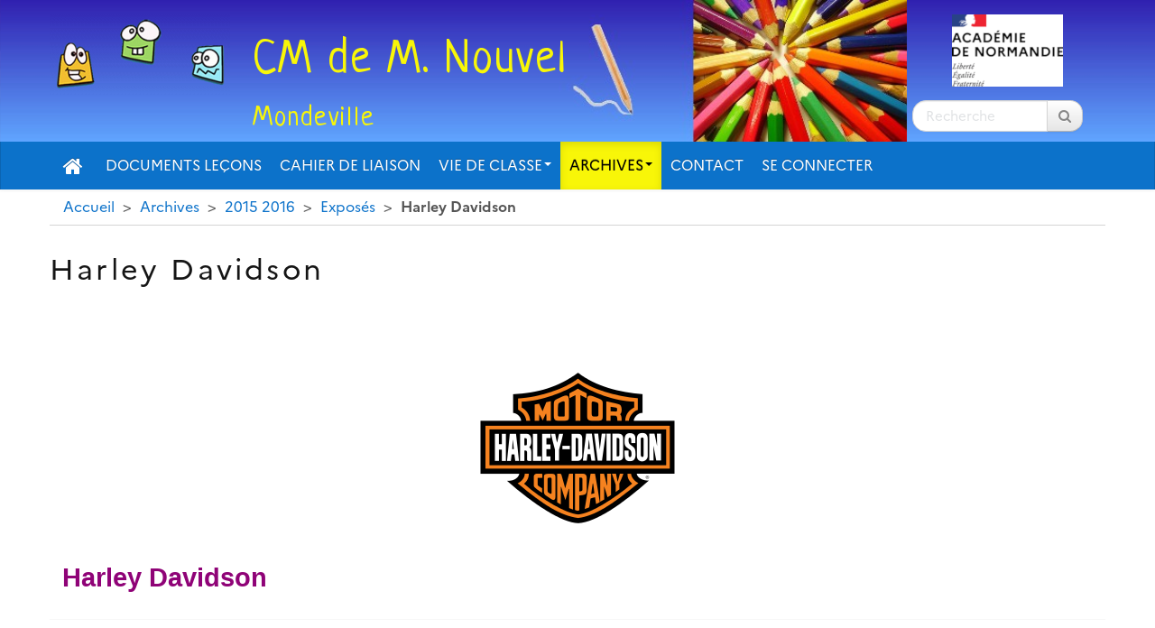

--- FILE ---
content_type: text/html; charset=utf-8
request_url: https://cahiersclasse.ecole.ac-normandie.fr/spip.php?article535
body_size: 6116
content:
<!DOCTYPE HTML>
<html class="page_article sans_composition ltr fr no-js" lang="fr" dir="ltr">
	<head>
		<script type='text/javascript'>/*<![CDATA[*/(function(H){H.className=H.className.replace(/\bno-js\b/,'js')})(document.documentElement);/*]]>*/</script>
		
		<meta http-equiv="Content-Type" content="text/html; charset=utf-8" />

		<title>Harley Davidson - CM de M. Nouvel </title>
<meta name="description" content=" Harley Davidson Harley Davidson est une marque de motocyclette tr&#232;s connue et tr&#232;s pratique pour les voyages car elles sont tr&#232;s grandes et (&#8230;) " />
<link rel="canonical" href="https://cahiersclasse.ecole.ac-normandie.fr/spip.php?article535" />


<link rel="icon" type="image/x-icon" href="https://cahiersclasse.ecole.ac-normandie.fr/plugins/interface-publique/spipr-dane/favicon.ico" />
<link rel="shortcut icon" type="image/x-icon" href="https://cahiersclasse.ecole.ac-normandie.fr/plugins/interface-publique/spipr-dane/favicon.ico" /><meta name="generator" content="SPIP 4.4.5" >

<script type="text/javascript">
var error_on_ajaxform='Oups. Une erreur inattendue a empêché de soumettre le formulaire. Vous pouvez essayer à nouveau.';
</script>

<link rel="alternate" type="application/rss+xml" title="Syndiquer tout le site" href="spip.php?page=backend" />
<meta name="viewport" content="width=device-width, initial-scale=1.0">

<!-- compact [
	squelettes-dist/css/font.css?1739522556
	local/cache-less/bootstrap-cssify-ac0189e.css?1767248421
	local/cache-less/responsive-cssify-b9dda52.css?1767248421
	local/cache-less/box-cssify-bc9307d.css?1767248421
	plugins/interface-publique/z-core/css/box_skins.css?1742814022
	plugins/developpement/bootstrap2/bootstrap2spip/css/spip.css?1742814324
	local/cache-less/spip.list-cssify-ceaa7b8.css?1767248421
	plugins-dist/mediabox/lib/lity/lity.css?1757321560
	plugins-dist/mediabox/lity/css/lity.mediabox.css?1757321560
	plugins-dist/mediabox/lity/skins/_simple-dark/lity.css?1757321560
	plugins-dist/porte_plume/css/barre_outils.css?1757321562
	local/cache-css/cssdyn-css_barre_outils_icones_css-78c36212.css?1742998950
	plugins/developpement/jquery_ui/css/ui/jquery-ui.css
	plugins/interface-publique/picto/fontAwesome/css/font-awesome.min.css
	plugins/interface-publique/picto/css/picto.css
	plugins/contenu/typo_guillemets/css/typo_guillemets.css
	plugins/interactivite/socialtags/socialtags.css?1742813503
	plugins/contenu/porte_plume_enluminures_typographiques/css/enluminurestypo.css
	plugins/media/oembed/css/oembed.css?1742814132
	local/cache-less/spipr_dist-cssify-3acc74c.css?1767248421
	local/cache-less/spipr-dane-cssify-d0a027b.css?1767624458
	local/cache-less/spipr-dane-pages-cssify-cbe3894.css?1767248422
	local/cache-less/spipr-dane-medias-cssify-83cf3f7.css?1767248422
	local/cache-less/lessdyn-css_spipr_dane_config_less-5fe5e04c-cssify-7bccb15.css
	plugins/interface-publique/spipr-dane/css/style_dyslexie.css?1742814028
	plugins/media/photoswipe/lib/photoswipe/photoswipe.css
	plugins/media/photoswipe/lib/photoswipe/default-skin/default-skin.css
] 82.9% -->
<link rel='stylesheet' href='local/cache-css/69e2a1efb7fc6135f58ddf6db74fd986.css?1767624458' type='text/css' />









<script type='text/javascript'>var var_zajax_content='content';</script><script>
var mediabox_settings={"auto_detect":true,"ns":"box","tt_img":true,"sel_g":"#documents_portfolio a[type='image\/jpeg'],#documents_portfolio a[type='image\/png'],#documents_portfolio a[type='image\/gif']","sel_c":".mediabox","str_ssStart":"Diaporama","str_ssStop":"Arr\u00eater","str_cur":"{current}\/{total}","str_prev":"Pr\u00e9c\u00e9dent","str_next":"Suivant","str_close":"Fermer","str_loading":"Chargement\u2026","str_petc":"Taper \u2019Echap\u2019 pour fermer","str_dialTitDef":"Boite de dialogue","str_dialTitMed":"Affichage d\u2019un media","splash_url":"","lity":{"skin":"_simple-dark","maxWidth":"90%","maxHeight":"90%","minWidth":"400px","minHeight":"","slideshow_speed":"2500","opacite":"0.9","defaultCaptionState":"expanded"}};
</script>
<!-- insert_head_css -->























 





<script type='text/javascript' src='local/cache-js/6fa0b4c15cecbd4f6a35d39b3bb1254f.js?1760099182'></script>












<!-- insert_head -->











<style type='text/css'>
	img[data-photo].photoshow { cursor: zoom-in; }
	</style>
	



<script type="text/javascript">
// configuration
photoswipe = {
  path: "plugins/media/photoswipe/lib/photoswipe//",
  selector: "img[data-photo], a[type]",
  conteneur: ".photoswipe-cont",
  gallery: true, // galerie
  errorMsg: "<div class=\"pswp__error-msg\"><a href=\"%url%\" target=\"_blank\">Image indisponible<\/a>.<\/div>",
  debug: false // debug
};
</script>
<link rel="alternate" type="application/json+oembed" href="https://cahiersclasse.ecole.ac-normandie.fr/oembed.api/?format=json&amp;url=https%3A%2F%2Fcahiersclasse.ecole.ac-normandie.fr%2Fspip.php%3Farticle535" />




 




<!--[if lt IE 9]>
<script type="text/javascript" src="plugins/developpement/bootstrap2/bootstrap2spip/js/html5.js"></script>
<script type="text/javascript" src="plugins/developpement/bootstrap2/bootstrap2spip/js/respond.min.js"></script>
<![endif]-->

<link rel="icon" type="image/x-icon" href="plugins/interface-publique/spipr-dane/favicon.ico" >
<link rel="shortcut icon" type="image/x-icon" href="plugins/interface-publique/spipr-dane/favicon.ico" >

<link rel="apple-touch-icon" href="local/cache-gd2/3c/08df585c4c06a54110ca9cbccb6d28.png?1682612789"/>	</head>
	<body class="content_aside_extra page secteur-10 rubrique-27 article">

	<div class="page page-content_aside_extra secteur-10 rubrique-27">
		<div class="header" id="header">
			<div class="container" id="header_container">
				<div class="row">
<header class="accueil clearfix">
    <div id="logo-institution" class="span2 a_droite">
  		<img src='local/cache-vignettes/L123xH80/logo-academie-3226d.png?1742998953' alt='Acad&#233;mie de Normandie' width='123' height='80' class='spip_logo' />
  	</div>
     <a rel="start home" href="https://cahiersclasse.ecole.ac-normandie.fr/" title="Accueil">
    <div id="logo_site_spip" class="span10 crayon meta-valeur-nom_site  left"> 
		<div class="left"><img
	src="local/cache-vignettes/L200xH93/siteon0-840d6.png?1683877740" class='spip_logo' width='200' height='93'
	alt="" /></div>
		<div id="nom_site_spip">
			<h1>CM de M.&nbsp;Nouvel </h1>
			<div id="slogan_site_spip" class="crayon meta-valeur-slogan_site "> Mondeville</div>
		</div>
	  </div> </a>
</header>
<div class="form-search"><div class="formulaire_spip formulaire_recherche " id="formulaire_recherche">
<form action="spip.php?page=recherche" method="get" ><div>
	<input name="page" value="recherche" type="hidden"
>
	
	<label for="recherche" class="muted">Rechercher :</label>
	<div class="input-append">
		<input type="search" class="search text search-query" name="recherche" placeholder="Recherche" id="recherche" accesskey="4" />
		<button type="submit" class="btn" title="Rechercher" ><span class="picto"><i class="fa fa-search"></i></span></button>
	</div>
</div></form>
</div>
</div>
</div>			</div>
		</div>
		<div class="navbar navbar-inverse " id="nav">
			<div class="menu-conteneur navbar-inner">
<a class="btn btn-navbar" data-toggle="collapse" data-target=".nav-collapse-main"><span class="icon-bar"></span><span class="icon-bar"></span><span class="icon-bar"></span></a>
<div class="nav-collapse nav-collapse-main collapse"><ul class="menu-liste menu-items nav menu" data-depth="0">
		<li class="menu-entree menu-picto item ">
		<a   href="https://cahiersclasse.ecole.ac-normandie.fr/" title="Accueil" class="item-fa"><i class="fa fa-home"></i></a>
		<li class="menu-entree item menu-items__item menu-items__item_objet menu-items__item_article">
		<a href="spip.php?article770" class="menu-items__lien">Documents Leçons</a> 
		</li>
		<li class="menu-entree item menu-items__item menu-items__item_objet menu-items__item_rubrique rub32">
			<a href="spip.php?rubrique32" class="menu-items__lien">Cahier de liaison</a>
				
				
					
				
			
		</li>
		<li class="menu-entree item menu-items__item menu-items__item_objet menu-items__item_rubrique rub43">
			<a href="spip.php?rubrique43" class="menu-items__lien">Vie de classe</a>
				   
				
					<ul class="menu-liste menu-items menu-items" data-depth="1">
				
					
					<li class="menu-entree item menu-items__item menu-items__item_objet menu-items__item_rubrique rub48">
						<a href="spip.php?rubrique48" class="menu-items__lien">ECRITURE</a>
						
							
					
				
						
					</li>
				
					
					<li class="menu-entree item menu-items__item menu-items__item_objet menu-items__item_rubrique rub49">
						<a href="spip.php?rubrique49" class="menu-items__lien">EXPOSES</a>
						
							
					
				
						
					</li>
				
					
					<li class="menu-entree item menu-items__item menu-items__item_objet menu-items__item_rubrique rub50">
						<a href="spip.php?rubrique50" class="menu-items__lien">PRODUCTIONS</a>
						
							
					
				
						
					</li>
				
					
					</ul>
				
			
		</li>
		<li class="menu-entree item menu-items__item menu-items__item_objet menu-items__item_rubrique on active rub10">
			<a href="spip.php?rubrique10" class="menu-items__lien">Archives</a>
				        
				
					<ul class="menu-liste menu-items menu-items" data-depth="1">
				
					
					<li class="menu-entree item menu-items__item menu-items__item_objet menu-items__item_rubrique rub24">
						<a href="spip.php?rubrique24" class="menu-items__lien">2013 / 2014</a>
						
							
					<ul class="menu-liste menu-items menu-items" data-depth="1">
				
					
					<li class="menu-entree item menu-items__item menu-items__item_objet menu-items__item_rubrique rub14">
						<a href="spip.php?rubrique14" class="menu-items__lien">Exposés</a>
						
							
					
				
						
					</li>
				
					
					<li class="menu-entree item menu-items__item menu-items__item_objet menu-items__item_rubrique rub17">
						<a href="spip.php?rubrique17" class="menu-items__lien">Productions</a>
						
							
					
				
						
					</li>
				
					
					<li class="menu-entree item menu-items__item menu-items__item_objet menu-items__item_rubrique rub13">
						<a href="spip.php?rubrique13" class="menu-items__lien">Textes</a>
						
							
					
				
						
					</li>
				
					
					</ul>
				
						
					</li>
				
					
					<li class="menu-entree item menu-items__item menu-items__item_objet menu-items__item_rubrique rub25">
						<a href="spip.php?rubrique25" class="menu-items__lien">2014 / 2015</a>
						
							
					<ul class="menu-liste menu-items menu-items" data-depth="1">
				
					
					<li class="menu-entree item menu-items__item menu-items__item_objet menu-items__item_rubrique rub22">
						<a href="spip.php?rubrique22" class="menu-items__lien">Classe de neige</a>
						
							
					
				
						
					</li>
				
					
					<li class="menu-entree item menu-items__item menu-items__item_objet menu-items__item_rubrique rub19">
						<a href="spip.php?rubrique19" class="menu-items__lien">Exposés</a>
						
							
					
				
						
					</li>
				
					
					<li class="menu-entree item menu-items__item menu-items__item_objet menu-items__item_rubrique rub20">
						<a href="spip.php?rubrique20" class="menu-items__lien">Productions</a>
						
							
					
				
						
					</li>
				
					
					</ul>
				
						
					</li>
				
					
					<li class="menu-entree item menu-items__item menu-items__item_objet menu-items__item_rubrique on active rub26">
						<a href="spip.php?rubrique26" class="menu-items__lien">2015 2016</a>
						
							
					<ul class="menu-liste menu-items menu-items" data-depth="1">
				
					
					<li class="menu-entree item menu-items__item menu-items__item_objet menu-items__item_rubrique on active rub27">
						<a href="spip.php?rubrique27" class="menu-items__lien">Exposés</a>
						
							
					
				
						
					</li>
				
					
					<li class="menu-entree item menu-items__item menu-items__item_objet menu-items__item_rubrique rub28">
						<a href="spip.php?rubrique28" class="menu-items__lien">Ecriture</a>
						
							
					
				
						
					</li>
				
					
					</ul>
				
						
					</li>
				
					
					<li class="menu-entree item menu-items__item menu-items__item_objet menu-items__item_rubrique rub34">
						<a href="spip.php?rubrique34" class="menu-items__lien">2016 2017</a>
						
							
					<ul class="menu-liste menu-items menu-items" data-depth="1">
				
					
					<li class="menu-entree item menu-items__item menu-items__item_objet menu-items__item_rubrique rub29">
						<a href="spip.php?rubrique29" class="menu-items__lien">PRODUCTIONS</a>
						
							
					
				
						
					</li>
				
					
					<li class="menu-entree item menu-items__item menu-items__item_objet menu-items__item_rubrique rub30">
						<a href="spip.php?rubrique30" class="menu-items__lien">ECRITURE</a>
						
							
					
				
						
					</li>
				
					
					<li class="menu-entree item menu-items__item menu-items__item_objet menu-items__item_rubrique rub31">
						<a href="spip.php?rubrique31" class="menu-items__lien">EXPOSES</a>
						
							
					
				
						
					</li>
				
					
					</ul>
				
						
					</li>
				
					
					<li class="menu-entree item menu-items__item menu-items__item_objet menu-items__item_rubrique rub38">
						<a href="spip.php?rubrique38" class="menu-items__lien">2017 - 2018</a>
						
							
					<ul class="menu-liste menu-items menu-items" data-depth="1">
				
					
					<li class="menu-entree item menu-items__item menu-items__item_objet menu-items__item_rubrique rub35">
						<a href="spip.php?rubrique35" class="menu-items__lien">PRODUCTIONS</a>
						
							
					
				
						
					</li>
				
					
					<li class="menu-entree item menu-items__item menu-items__item_objet menu-items__item_rubrique rub36">
						<a href="spip.php?rubrique36" class="menu-items__lien">ECRITURE</a>
						
							
					
				
						
					</li>
				
					
					<li class="menu-entree item menu-items__item menu-items__item_objet menu-items__item_rubrique rub37">
						<a href="spip.php?rubrique37" class="menu-items__lien">EXPOSES</a>
						
							
					
				
						
					</li>
				
					
					</ul>
				
						
					</li>
				
					
					<li class="menu-entree item menu-items__item menu-items__item_objet menu-items__item_rubrique rub41">
						<a href="spip.php?rubrique41" class="menu-items__lien">2018 2019</a>
						
							
					
				
						
					</li>
				
					
					<li class="menu-entree item menu-items__item menu-items__item_objet menu-items__item_rubrique rub18">
						<a href="spip.php?rubrique18" class="menu-items__lien">2019 2020</a>
						
							
					<ul class="menu-liste menu-items menu-items" data-depth="1">
				
					
					<li class="menu-entree item menu-items__item menu-items__item_objet menu-items__item_rubrique rub39">
						<a href="spip.php?rubrique39" class="menu-items__lien">PRODUCTIONS</a>
						
							
					
				
						
					</li>
				
					
					<li class="menu-entree item menu-items__item menu-items__item_objet menu-items__item_rubrique rub40">
						<a href="spip.php?rubrique40" class="menu-items__lien">ECRITURE</a>
						
							
					
				
						
					</li>
				
					
					<li class="menu-entree item menu-items__item menu-items__item_objet menu-items__item_rubrique rub42">
						<a href="spip.php?rubrique42" class="menu-items__lien">3.Exposés</a>
						
							
					
				
						
					</li>
				
					
					</ul>
				
						
					</li>
				
					
					<li class="menu-entree item menu-items__item menu-items__item_objet menu-items__item_rubrique rub47">
						<a href="spip.php?rubrique47" class="menu-items__lien">2021 2022</a>
						
							
					<ul class="menu-liste menu-items menu-items" data-depth="1">
				
					
					<li class="menu-entree item menu-items__item menu-items__item_objet menu-items__item_rubrique rub44">
						<a href="spip.php?rubrique44" class="menu-items__lien">PRODUCTIONS</a>
						
							
					
				
						
					</li>
				
					
					<li class="menu-entree item menu-items__item menu-items__item_objet menu-items__item_rubrique rub45">
						<a href="spip.php?rubrique45" class="menu-items__lien">ECRITURE</a>
						
							
					
				
						
					</li>
				
					
					<li class="menu-entree item menu-items__item menu-items__item_objet menu-items__item_rubrique rub46">
						<a href="spip.php?rubrique46" class="menu-items__lien">EXPOSES</a>
						
							
					
				
						
					</li>
				
					
					</ul>
				
						
					</li>
				
					
					</ul>
				
			
		</li>
		<li class="menu-entree item menu-items__item menu-items__item_objet menu-items__item_rubrique rub33">
			<a href="spip.php?rubrique33" class="menu-items__lien">Contact</a>
				
				
					
				
			
		</li>
		<li class="menu-entree item menu-items__item menu-items__item_espace-prive">
			<a href="spip.php?page=login&amp;url=spip.php%3Farticle535" class="menu-items__lien" rel="nofollow">Se connecter</a> 
		</li>
		
	</ul></div></div>
		</div>
		<main class="container container-main">
			<div class="row">
				<div class="content span12" id="content">
					<ul class="breadcrumb">
	 
	
	
	 
	
	
	 
	<li><a href="https://cahiersclasse.ecole.ac-normandie.fr/">Accueil</a><span class="divider"> &gt; </span></li>


<li><a href="spip.php?rubrique10">Archives</a><span class="divider"> &gt; </span></li>

<li><a href="spip.php?rubrique26">2015 2016</a><span class="divider"> &gt; </span></li>

<li><a href="spip.php?rubrique27">Exposés</a><span class="divider"> &gt; </span></li>


<li class="active"><span class="on active">Harley Davidson</span></li>
</ul>					<div class="row-fluid">
					<div class="noisette noisette_article-contenu">
	<article class="surlignable">
	<header class="cartouche">
		 
		
		<h1><span class="crayon article-titre-535 ">Harley Davidson</span></h1>
	</header>

	<div class="main clear">
		
		
		<div class="crayon article-texte-535 texte"><h3 class="spip"> <div class='spip_document_1239 spip_document spip_documents spip_document_image spip_documents_center spip_document_center'>
<figure class="spip_doc_inner">


		<img src='local/cache-vignettes/L220xH172/harley_exposee-8f428.png?1682668274' width='220' height='172' alt='' />
</figure>
</div>
<p><strong class="caractencadre-spip spip">Harley Davidson</strong></p>
</h3>
<p><i><br class='autobr' />
Harley Davidson est une marque de motocyclette très connue et très pratique pour les voyages car elles sont très grandes et grosses. L&#8217;usine de Harley Davidson Motor Company a été crée en 1903 à Milwaukee aux Etats-Unis. Les Harley Davidson  sont maintenant des pièces de collection.</i></p>
<div class='spip_document_1241 spip_document spip_documents spip_document_image spip_documents_center spip_document_center'>
<figure class="spip_doc_inner">


		<img src='local/cache-vignettes/L220xH146/harley_exposee-f6d06.jpg?1682668274' width='220' height='146' alt='' />
</figure>
</div> 
<p>images provenant de wikipdia</p></div>

		
	</div>

	<footer>
		
		
	</footer>
</article>
</div>		<div class="noisette noisette_article-forum">
	<div class="comments">
	<a href="#comments" id="comments"></a> 
	<a href="#forum" id="forum"></a> 
	</div>
</div>					</div>
				</div>
				<div class="aside col span12 " id="aside">
					<div class="noisette noisette_article-metas">
	<div class="liste postmeta clear">
	
	 <h2 class="h2"> Publié le </h2>
	<p class="center">
		<time datetime="2015-10-07T11:43:45Z" ><i class="fa fa-calendar"></i> mercredi 7 octobre 2015</time>
		 <small>(mis à jour le 8 octobre 2015)</small> 
	</p>
	
</div>
</div>	<div class="noisette noisette_article-rubrique_articles_freres">
	<div class='ajaxbloc' data-ajax-env='8aKeG1vLxjqIZXUiGYilgrViI9K/a7hlUgjitqZ3aoIsxEIZl5L28K5bZOsxYUR2slGw0CJ7MFVasIhEmidvbmFcE9uKkC/Lg+5J7nTe4w1SEjeWgZ8bpVyeq5XEHkPPnQPEwIxIzGPY/AxYm+R9MWHWNCuznucwl3qmx+1injoId3KjxLDPGmzYWXwDw1/Es7q5cPk4pFfNF0EB89loVYCQ6n9VsMY1nOSfxI42WCIGsK3dFxjJAcsw4V8ejnUFo11fU0tE5bVlHd6Ub6j0K5nfL7YWWsy2TWZlgbrLKjXo6v6YdY96jW8YMoP+aZK6CVYUPc3Eng==' data-origin="spip.php?article535">

<div class="liste articles">
		 <h2 class="h2"><a href="spip.php?rubrique27">Autres articles <i class="fa fa-files-o"></i></a></h2>
		<ul class="liste-items">
			
			<li class="item"><a href="spip.php?article707">MINOTS</a></li>
			
			<li class="item"><a href="spip.php?article703">les kangourous</a></li>
			
			<li class="item"><a href="spip.php?article695">L&#8217;éspace</a></li>
			
			<li class="item"><a href="spip.php?article666">Le Top 10 des voitures les plus rapides&nbsp;!</a></li>
			
			<li class="item"><a href="spip.php?article675">La boxe</a></li>
			
			<li class="item"><a href="spip.php?article658">Les lions</a></li>
			
			<li class="item"><a href="spip.php?article673">Les Oiseaux</a></li>
			
			<li class="item"><a href="spip.php?article598">One Piece</a></li>
			
			<li class="item"><a href="spip.php?article657">Les chaines </a></li>
			
			<li class="item"><a href="spip.php?article655">Le Manga</a></li>
			
			<li class="item"><a href="spip.php?article627">HARLEM GLOBETROTTERS</a></li>
			
			<li class="item"><a href="spip.php?article647">Les ours</a></li>
			
			<li class="item"><a href="spip.php?article643">BlogMode3</a></li>
			
			<li class="item"><a href="spip.php?article640">PATE FIMO</a></li>
			
			<li class="item"><a href="spip.php?article637">Des écureuils</a></li>
			
			<li class="item"><a href="spip.php?article588">Les vampires</a></li>
			
			<li class="item"><a href="spip.php?article642">BlogMode2</a></li>
			
			<li class="item"><a href="spip.php?article613">LES POMPIERS</a></li>
			
			<li class="item"><a href="spip.php?article608">La série les simpson</a></li>
			
			<li class="item"><a href="spip.php?article621">Les pierres précieuse</a></li>
			
			<li class="item"><a href="spip.php?article628">Blog Mode</a></li>
			
			<li class="item"><a href="spip.php?article632">Le Basket</a></li>
			
			<li class="item"><a href="spip.php?article630">Les fleurs</a></li>
			
			<li class="item"><a href="spip.php?article624">monsteur trec </a></li>
			
			<li class="item"><a href="spip.php?article597">Les baleines</a></li>
			
			<li class="item"><a href="spip.php?article633">La Terre</a></li>
			
			<li class="item"><a href="spip.php?article543">Wilt Chamberlain</a></li>
			
			<li class="item"><a href="spip.php?article573">Les licornes</a></li>
			
			<li class="item"><a href="spip.php?article599">les papillons</a></li>
			
			<li class="item"><a href="spip.php?article615">Les Cupcakes</a></li>
			
			<li class="item"><a href="spip.php?article604">Le rugby</a></li>
			
			<li class="item"><a href="spip.php?article601">Le Mont Blanc </a></li>
			
			<li class="item"><a href="spip.php?article561">Le régalec</a></li>
			
			<li class="item"><a href="spip.php?article553">L&#8217;amitié</a></li>
			
			<li class="item"><a href="spip.php?article587">L&#8217;école</a></li>
			
			<li class="item"><a href="spip.php?article552">Les Légendaires</a></li>
			
			<li class="item"><a href="spip.php?article548">Les Chevaux</a></li>
			
			<li class="item"><a href="spip.php?article570">Les dinosaures</a></li>
			
			<li class="item"><a href="spip.php?article546">La Gym</a></li>
			
			<li class="item"><a href="spip.php?article567">Napoléon Bonaparte</a></li>
			
			<li class="item"><a href="spip.php?article551">La danse</a></li>
			
			<li class="item"><a href="spip.php?article542">Citroën DS</a></li>
			
			<li class="item"><a href="spip.php?article559">La vie à la ferme</a></li>
			
			<li class="item"><a href="spip.php?article540">La Chevrolet Camaro</a></li>
			
			<li class="item"><a href="spip.php?article545">Le chocolat </a></li>
			
			<li class="item"><a href="spip.php?article550">Les cochon d&#8217;inde</a></li>
			
			<li class="item"><a href="spip.php?article537">Le Breakdance</a></li>
			
			<li class="item"><a href="spip.php?article538">Le chat</a></li>
			
			<li class="item"><a href="spip.php?article541">les couleur</a></li>
			
			<li class="item"><a href="spip.php?article547">Les Playmobils</a></li>
			
			<li class="item"><a href="spip.php?article539">Le chat</a></li>
			
			<li class="item"><a href="spip.php?article533">Les dauphins</a></li>
			
			<li class="item"><a href="spip.php?article507">Les lapins</a></li>
			
			<li class="item"><a href="spip.php?article534">Le pingouin</a></li>
			
			<li class="item"><a href="spip.php?article530">Les roses</a></li>
			
			<li class="item"><a href="spip.php?article496">Les tracteurs</a></li>
			
			<li class="item"><a href="spip.php?article500">La Japan Expo</a></li>
			
			<li class="item"><a href="spip.php?article495">Exposés libres des élèves</a></li>
			
		</ul>
	
	</div> 
</div><!--ajaxbloc-->
</div>				</div>
				<div class="extra col span12 " id="extra">
	                            <div class="row-fluid"></div>
				</div>
			</div>
		</main>
        <div class="container-footer">
             
 			<div class="footer" id="footer">
                <!--noisettes-->
				<div class="container ">
	<p class="colophon">
		2026 - CM de M.&nbsp;Nouvel 
	</p>
	 <p class="center"><a href="https://www.ac-normandie.fr" class="spip_out">Académie de Normandie</a></p>

	<ul class="liste-items center">
		<li class="item"><a rel="contents" href="spip.php?page=plan">Plan du site <span class="picto"><i class="fa fa-sitemap"></i></span></a></li>
		<li class="item"><a href="spip.php?page=mentions" >Mentions légales <span class="picto"><i class="fa fa-info-circle"></i></span></a></li>
		<li class="item"><a href="spip.php?auteur2">Contact <span class="picto"><i class="fa fa-envelope-o"></i></span></a></li>
		<li class="item"><a href="spip.php?page=mentions#accessibilite_du_site">Accessibilité : non conforme <span class="picto"><i class="fa fa-legal"></i></span></a></li>
		<li class="item"><a href="spip.php?page=parametres_accessibilite">Paramètres d'accessibilité <span class="picto"><i class="fa fa-low-vision" rel="nofollow"></i></span></a></li>
		<li class="item"><a href="spip.php?page=backend">Flux RSS <span class="picto"><i class="fa fa-rss"></i></span></a></li>
	</ul>
	<ul class="liste-items right">
			<li class="item">
			<a href="spip.php?page=login&amp;url=spip.php%3Farticle535" rel="nofollow">Se connecter <span class="picto"><i class="fa fa-sign-in"></i></span></a>
		</li>
		</ul></div>			</div>
		</div>
	</div>
</body></html>
